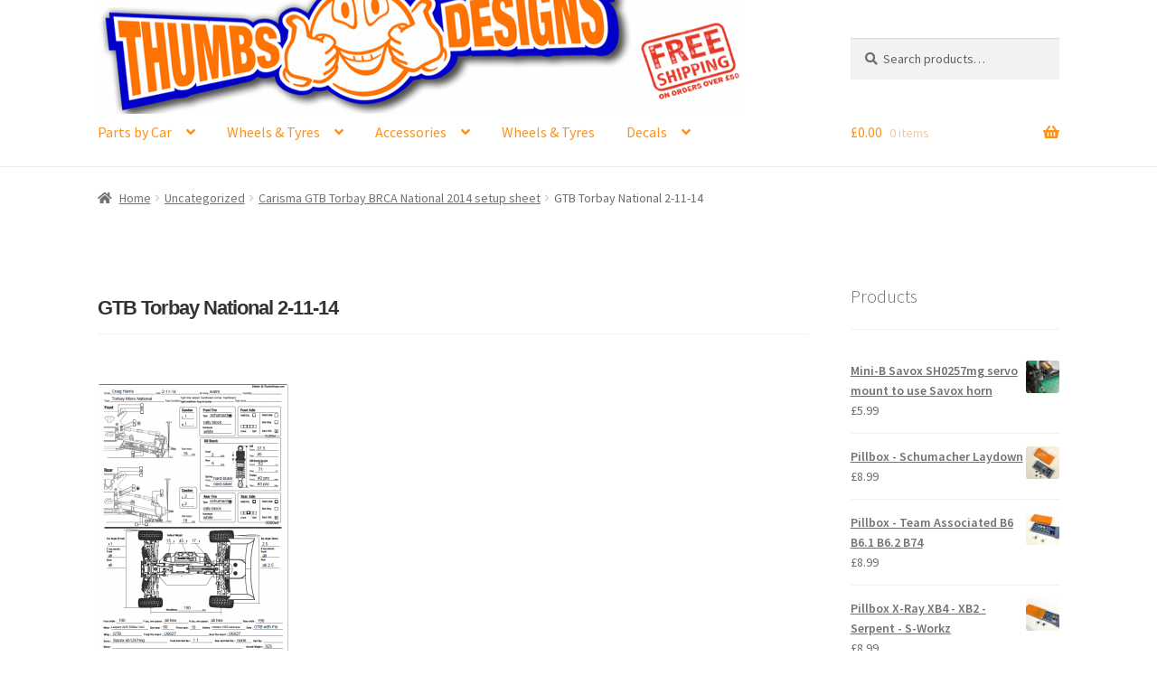

--- FILE ---
content_type: text/html; charset=UTF-8
request_url: https://thumbsdesigns.com/carisma-gtb-torbay-brca-national-2014-setup-sheet/gtb-torbay-national-2-11-14-2/
body_size: 17488
content:
<!doctype html>
<html dir="ltr" lang="en-US" prefix="og: https://ogp.me/ns#">
<head>
<meta charset="UTF-8">
<meta name="viewport" content="width=device-width, initial-scale=1">
<link rel="profile" href="http://gmpg.org/xfn/11">
<link rel="pingback" href="https://thumbsdesigns.com/xmlrpc.php">

<title>GTB Torbay National 2-11-14 |</title>
	<style>img:is([sizes="auto" i], [sizes^="auto," i]) { contain-intrinsic-size: 3000px 1500px }</style>
	
		<!-- All in One SEO 4.9.3 - aioseo.com -->
	<meta name="robots" content="max-image-preview:large" />
	<meta name="author" content="Craig Harris"/>
	<link rel="canonical" href="https://thumbsdesigns.com/carisma-gtb-torbay-brca-national-2014-setup-sheet/gtb-torbay-national-2-11-14-2/" />
	<meta name="generator" content="All in One SEO (AIOSEO) 4.9.3" />
		<meta property="og:locale" content="en_US" />
		<meta property="og:site_name" content="|" />
		<meta property="og:type" content="article" />
		<meta property="og:title" content="GTB Torbay National 2-11-14 |" />
		<meta property="og:url" content="https://thumbsdesigns.com/carisma-gtb-torbay-brca-national-2014-setup-sheet/gtb-torbay-national-2-11-14-2/" />
		<meta property="article:published_time" content="2014-12-11T18:36:16+00:00" />
		<meta property="article:modified_time" content="2014-12-11T18:36:16+00:00" />
		<meta name="twitter:card" content="summary" />
		<meta name="twitter:title" content="GTB Torbay National 2-11-14 |" />
		<script type="application/ld+json" class="aioseo-schema">
			{"@context":"https:\/\/schema.org","@graph":[{"@type":"BreadcrumbList","@id":"https:\/\/thumbsdesigns.com\/carisma-gtb-torbay-brca-national-2014-setup-sheet\/gtb-torbay-national-2-11-14-2\/#breadcrumblist","itemListElement":[{"@type":"ListItem","@id":"https:\/\/thumbsdesigns.com#listItem","position":1,"name":"Home","item":"https:\/\/thumbsdesigns.com","nextItem":{"@type":"ListItem","@id":"https:\/\/thumbsdesigns.com\/carisma-gtb-torbay-brca-national-2014-setup-sheet\/gtb-torbay-national-2-11-14-2\/#listItem","name":"GTB Torbay National 2-11-14"}},{"@type":"ListItem","@id":"https:\/\/thumbsdesigns.com\/carisma-gtb-torbay-brca-national-2014-setup-sheet\/gtb-torbay-national-2-11-14-2\/#listItem","position":2,"name":"GTB Torbay National 2-11-14","previousItem":{"@type":"ListItem","@id":"https:\/\/thumbsdesigns.com#listItem","name":"Home"}}]},{"@type":"ItemPage","@id":"https:\/\/thumbsdesigns.com\/carisma-gtb-torbay-brca-national-2014-setup-sheet\/gtb-torbay-national-2-11-14-2\/#itempage","url":"https:\/\/thumbsdesigns.com\/carisma-gtb-torbay-brca-national-2014-setup-sheet\/gtb-torbay-national-2-11-14-2\/","name":"GTB Torbay National 2-11-14 |","inLanguage":"en-US","isPartOf":{"@id":"https:\/\/thumbsdesigns.com\/#website"},"breadcrumb":{"@id":"https:\/\/thumbsdesigns.com\/carisma-gtb-torbay-brca-national-2014-setup-sheet\/gtb-torbay-national-2-11-14-2\/#breadcrumblist"},"author":{"@id":"https:\/\/thumbsdesigns.com\/author\/harrisc\/#author"},"creator":{"@id":"https:\/\/thumbsdesigns.com\/author\/harrisc\/#author"},"datePublished":"2014-12-11T18:36:16+00:00","dateModified":"2014-12-11T18:36:16+00:00"},{"@type":"Organization","@id":"https:\/\/thumbsdesigns.com\/#organization","url":"https:\/\/thumbsdesigns.com\/"},{"@type":"Person","@id":"https:\/\/thumbsdesigns.com\/author\/harrisc\/#author","url":"https:\/\/thumbsdesigns.com\/author\/harrisc\/","name":"Craig Harris"},{"@type":"WebSite","@id":"https:\/\/thumbsdesigns.com\/#website","url":"https:\/\/thumbsdesigns.com\/","inLanguage":"en-US","publisher":{"@id":"https:\/\/thumbsdesigns.com\/#organization"}}]}
		</script>
		<!-- All in One SEO -->

<link rel='dns-prefetch' href='//fonts.googleapis.com' />
<link rel="alternate" type="application/rss+xml" title=" &raquo; Feed" href="https://thumbsdesigns.com/feed/" />
<link rel="alternate" type="application/rss+xml" title=" &raquo; Comments Feed" href="https://thumbsdesigns.com/comments/feed/" />
<link rel="alternate" type="application/rss+xml" title=" &raquo; GTB Torbay National 2-11-14 Comments Feed" href="https://thumbsdesigns.com/carisma-gtb-torbay-brca-national-2014-setup-sheet/gtb-torbay-national-2-11-14-2/feed/" />
<script>
window._wpemojiSettings = {"baseUrl":"https:\/\/s.w.org\/images\/core\/emoji\/16.0.1\/72x72\/","ext":".png","svgUrl":"https:\/\/s.w.org\/images\/core\/emoji\/16.0.1\/svg\/","svgExt":".svg","source":{"concatemoji":"https:\/\/thumbsdesigns.com\/wp-includes\/js\/wp-emoji-release.min.js?ver=6.8.3"}};
/*! This file is auto-generated */
!function(s,n){var o,i,e;function c(e){try{var t={supportTests:e,timestamp:(new Date).valueOf()};sessionStorage.setItem(o,JSON.stringify(t))}catch(e){}}function p(e,t,n){e.clearRect(0,0,e.canvas.width,e.canvas.height),e.fillText(t,0,0);var t=new Uint32Array(e.getImageData(0,0,e.canvas.width,e.canvas.height).data),a=(e.clearRect(0,0,e.canvas.width,e.canvas.height),e.fillText(n,0,0),new Uint32Array(e.getImageData(0,0,e.canvas.width,e.canvas.height).data));return t.every(function(e,t){return e===a[t]})}function u(e,t){e.clearRect(0,0,e.canvas.width,e.canvas.height),e.fillText(t,0,0);for(var n=e.getImageData(16,16,1,1),a=0;a<n.data.length;a++)if(0!==n.data[a])return!1;return!0}function f(e,t,n,a){switch(t){case"flag":return n(e,"\ud83c\udff3\ufe0f\u200d\u26a7\ufe0f","\ud83c\udff3\ufe0f\u200b\u26a7\ufe0f")?!1:!n(e,"\ud83c\udde8\ud83c\uddf6","\ud83c\udde8\u200b\ud83c\uddf6")&&!n(e,"\ud83c\udff4\udb40\udc67\udb40\udc62\udb40\udc65\udb40\udc6e\udb40\udc67\udb40\udc7f","\ud83c\udff4\u200b\udb40\udc67\u200b\udb40\udc62\u200b\udb40\udc65\u200b\udb40\udc6e\u200b\udb40\udc67\u200b\udb40\udc7f");case"emoji":return!a(e,"\ud83e\udedf")}return!1}function g(e,t,n,a){var r="undefined"!=typeof WorkerGlobalScope&&self instanceof WorkerGlobalScope?new OffscreenCanvas(300,150):s.createElement("canvas"),o=r.getContext("2d",{willReadFrequently:!0}),i=(o.textBaseline="top",o.font="600 32px Arial",{});return e.forEach(function(e){i[e]=t(o,e,n,a)}),i}function t(e){var t=s.createElement("script");t.src=e,t.defer=!0,s.head.appendChild(t)}"undefined"!=typeof Promise&&(o="wpEmojiSettingsSupports",i=["flag","emoji"],n.supports={everything:!0,everythingExceptFlag:!0},e=new Promise(function(e){s.addEventListener("DOMContentLoaded",e,{once:!0})}),new Promise(function(t){var n=function(){try{var e=JSON.parse(sessionStorage.getItem(o));if("object"==typeof e&&"number"==typeof e.timestamp&&(new Date).valueOf()<e.timestamp+604800&&"object"==typeof e.supportTests)return e.supportTests}catch(e){}return null}();if(!n){if("undefined"!=typeof Worker&&"undefined"!=typeof OffscreenCanvas&&"undefined"!=typeof URL&&URL.createObjectURL&&"undefined"!=typeof Blob)try{var e="postMessage("+g.toString()+"("+[JSON.stringify(i),f.toString(),p.toString(),u.toString()].join(",")+"));",a=new Blob([e],{type:"text/javascript"}),r=new Worker(URL.createObjectURL(a),{name:"wpTestEmojiSupports"});return void(r.onmessage=function(e){c(n=e.data),r.terminate(),t(n)})}catch(e){}c(n=g(i,f,p,u))}t(n)}).then(function(e){for(var t in e)n.supports[t]=e[t],n.supports.everything=n.supports.everything&&n.supports[t],"flag"!==t&&(n.supports.everythingExceptFlag=n.supports.everythingExceptFlag&&n.supports[t]);n.supports.everythingExceptFlag=n.supports.everythingExceptFlag&&!n.supports.flag,n.DOMReady=!1,n.readyCallback=function(){n.DOMReady=!0}}).then(function(){return e}).then(function(){var e;n.supports.everything||(n.readyCallback(),(e=n.source||{}).concatemoji?t(e.concatemoji):e.wpemoji&&e.twemoji&&(t(e.twemoji),t(e.wpemoji)))}))}((window,document),window._wpemojiSettings);
</script>
<style id='wp-emoji-styles-inline-css'>

	img.wp-smiley, img.emoji {
		display: inline !important;
		border: none !important;
		box-shadow: none !important;
		height: 1em !important;
		width: 1em !important;
		margin: 0 0.07em !important;
		vertical-align: -0.1em !important;
		background: none !important;
		padding: 0 !important;
	}
</style>
<link rel='stylesheet' id='wp-block-library-css' href='https://thumbsdesigns.com/wp-includes/css/dist/block-library/style.min.css?ver=6.8.3' media='all' />
<style id='wp-block-library-theme-inline-css'>
.wp-block-audio :where(figcaption){color:#555;font-size:13px;text-align:center}.is-dark-theme .wp-block-audio :where(figcaption){color:#ffffffa6}.wp-block-audio{margin:0 0 1em}.wp-block-code{border:1px solid #ccc;border-radius:4px;font-family:Menlo,Consolas,monaco,monospace;padding:.8em 1em}.wp-block-embed :where(figcaption){color:#555;font-size:13px;text-align:center}.is-dark-theme .wp-block-embed :where(figcaption){color:#ffffffa6}.wp-block-embed{margin:0 0 1em}.blocks-gallery-caption{color:#555;font-size:13px;text-align:center}.is-dark-theme .blocks-gallery-caption{color:#ffffffa6}:root :where(.wp-block-image figcaption){color:#555;font-size:13px;text-align:center}.is-dark-theme :root :where(.wp-block-image figcaption){color:#ffffffa6}.wp-block-image{margin:0 0 1em}.wp-block-pullquote{border-bottom:4px solid;border-top:4px solid;color:currentColor;margin-bottom:1.75em}.wp-block-pullquote cite,.wp-block-pullquote footer,.wp-block-pullquote__citation{color:currentColor;font-size:.8125em;font-style:normal;text-transform:uppercase}.wp-block-quote{border-left:.25em solid;margin:0 0 1.75em;padding-left:1em}.wp-block-quote cite,.wp-block-quote footer{color:currentColor;font-size:.8125em;font-style:normal;position:relative}.wp-block-quote:where(.has-text-align-right){border-left:none;border-right:.25em solid;padding-left:0;padding-right:1em}.wp-block-quote:where(.has-text-align-center){border:none;padding-left:0}.wp-block-quote.is-large,.wp-block-quote.is-style-large,.wp-block-quote:where(.is-style-plain){border:none}.wp-block-search .wp-block-search__label{font-weight:700}.wp-block-search__button{border:1px solid #ccc;padding:.375em .625em}:where(.wp-block-group.has-background){padding:1.25em 2.375em}.wp-block-separator.has-css-opacity{opacity:.4}.wp-block-separator{border:none;border-bottom:2px solid;margin-left:auto;margin-right:auto}.wp-block-separator.has-alpha-channel-opacity{opacity:1}.wp-block-separator:not(.is-style-wide):not(.is-style-dots){width:100px}.wp-block-separator.has-background:not(.is-style-dots){border-bottom:none;height:1px}.wp-block-separator.has-background:not(.is-style-wide):not(.is-style-dots){height:2px}.wp-block-table{margin:0 0 1em}.wp-block-table td,.wp-block-table th{word-break:normal}.wp-block-table :where(figcaption){color:#555;font-size:13px;text-align:center}.is-dark-theme .wp-block-table :where(figcaption){color:#ffffffa6}.wp-block-video :where(figcaption){color:#555;font-size:13px;text-align:center}.is-dark-theme .wp-block-video :where(figcaption){color:#ffffffa6}.wp-block-video{margin:0 0 1em}:root :where(.wp-block-template-part.has-background){margin-bottom:0;margin-top:0;padding:1.25em 2.375em}
</style>
<style id='classic-theme-styles-inline-css'>
/*! This file is auto-generated */
.wp-block-button__link{color:#fff;background-color:#32373c;border-radius:9999px;box-shadow:none;text-decoration:none;padding:calc(.667em + 2px) calc(1.333em + 2px);font-size:1.125em}.wp-block-file__button{background:#32373c;color:#fff;text-decoration:none}
</style>
<link rel='stylesheet' id='aioseo/css/src/vue/standalone/blocks/table-of-contents/global.scss-css' href='https://thumbsdesigns.com/wp-content/plugins/all-in-one-seo-pack/dist/Lite/assets/css/table-of-contents/global.e90f6d47.css?ver=4.9.3' media='all' />
<link rel='stylesheet' id='yith-wcan-shortcodes-css' href='https://thumbsdesigns.com/wp-content/plugins/yith-woocommerce-ajax-navigation/assets/css/shortcodes.css?ver=5.16.0' media='all' />
<style id='yith-wcan-shortcodes-inline-css'>
:root{
	--yith-wcan-filters_colors_titles: #434343;
	--yith-wcan-filters_colors_background: #FFFFFF;
	--yith-wcan-filters_colors_accent: #A7144C;
	--yith-wcan-filters_colors_accent_r: 167;
	--yith-wcan-filters_colors_accent_g: 20;
	--yith-wcan-filters_colors_accent_b: 76;
	--yith-wcan-color_swatches_border_radius: 100%;
	--yith-wcan-color_swatches_size: 30px;
	--yith-wcan-labels_style_background: #FFFFFF;
	--yith-wcan-labels_style_background_hover: #A7144C;
	--yith-wcan-labels_style_background_active: #A7144C;
	--yith-wcan-labels_style_text: #434343;
	--yith-wcan-labels_style_text_hover: #FFFFFF;
	--yith-wcan-labels_style_text_active: #FFFFFF;
	--yith-wcan-anchors_style_text: #434343;
	--yith-wcan-anchors_style_text_hover: #A7144C;
	--yith-wcan-anchors_style_text_active: #A7144C;
}
</style>
<link rel='stylesheet' id='storefront-gutenberg-blocks-css' href='https://thumbsdesigns.com/wp-content/themes/storefront/assets/css/base/gutenberg-blocks.css?ver=4.0.0' media='all' />
<style id='storefront-gutenberg-blocks-inline-css'>

				.wp-block-button__link:not(.has-text-color) {
					color: #333333;
				}

				.wp-block-button__link:not(.has-text-color):hover,
				.wp-block-button__link:not(.has-text-color):focus,
				.wp-block-button__link:not(.has-text-color):active {
					color: #333333;
				}

				.wp-block-button__link:not(.has-background) {
					background-color: #eeeeee;
				}

				.wp-block-button__link:not(.has-background):hover,
				.wp-block-button__link:not(.has-background):focus,
				.wp-block-button__link:not(.has-background):active {
					border-color: #d5d5d5;
					background-color: #d5d5d5;
				}

				.wp-block-quote footer,
				.wp-block-quote cite,
				.wp-block-quote__citation {
					color: #6d6d6d;
				}

				.wp-block-pullquote cite,
				.wp-block-pullquote footer,
				.wp-block-pullquote__citation {
					color: #6d6d6d;
				}

				.wp-block-image figcaption {
					color: #6d6d6d;
				}

				.wp-block-separator.is-style-dots::before {
					color: #333333;
				}

				.wp-block-file a.wp-block-file__button {
					color: #333333;
					background-color: #eeeeee;
					border-color: #eeeeee;
				}

				.wp-block-file a.wp-block-file__button:hover,
				.wp-block-file a.wp-block-file__button:focus,
				.wp-block-file a.wp-block-file__button:active {
					color: #333333;
					background-color: #d5d5d5;
				}

				.wp-block-code,
				.wp-block-preformatted pre {
					color: #6d6d6d;
				}

				.wp-block-table:not( .has-background ):not( .is-style-stripes ) tbody tr:nth-child(2n) td {
					background-color: #fdfdfd;
				}

				.wp-block-cover .wp-block-cover__inner-container h1:not(.has-text-color),
				.wp-block-cover .wp-block-cover__inner-container h2:not(.has-text-color),
				.wp-block-cover .wp-block-cover__inner-container h3:not(.has-text-color),
				.wp-block-cover .wp-block-cover__inner-container h4:not(.has-text-color),
				.wp-block-cover .wp-block-cover__inner-container h5:not(.has-text-color),
				.wp-block-cover .wp-block-cover__inner-container h6:not(.has-text-color) {
					color: #000000;
				}

				.wc-block-components-price-slider__range-input-progress,
				.rtl .wc-block-components-price-slider__range-input-progress {
					--range-color: #7f54b3;
				}

				/* Target only IE11 */
				@media all and (-ms-high-contrast: none), (-ms-high-contrast: active) {
					.wc-block-components-price-slider__range-input-progress {
						background: #7f54b3;
					}
				}

				.wc-block-components-button:not(.is-link) {
					background-color: #333333;
					color: #ffffff;
				}

				.wc-block-components-button:not(.is-link):hover,
				.wc-block-components-button:not(.is-link):focus,
				.wc-block-components-button:not(.is-link):active {
					background-color: #1a1a1a;
					color: #ffffff;
				}

				.wc-block-components-button:not(.is-link):disabled {
					background-color: #333333;
					color: #ffffff;
				}

				.wc-block-cart__submit-container {
					background-color: #ffffff;
				}

				.wc-block-cart__submit-container::before {
					color: rgba(220,220,220,0.5);
				}

				.wc-block-components-order-summary-item__quantity {
					background-color: #ffffff;
					border-color: #6d6d6d;
					box-shadow: 0 0 0 2px #ffffff;
					color: #6d6d6d;
				}
			
</style>
<style id='global-styles-inline-css'>
:root{--wp--preset--aspect-ratio--square: 1;--wp--preset--aspect-ratio--4-3: 4/3;--wp--preset--aspect-ratio--3-4: 3/4;--wp--preset--aspect-ratio--3-2: 3/2;--wp--preset--aspect-ratio--2-3: 2/3;--wp--preset--aspect-ratio--16-9: 16/9;--wp--preset--aspect-ratio--9-16: 9/16;--wp--preset--color--black: #000000;--wp--preset--color--cyan-bluish-gray: #abb8c3;--wp--preset--color--white: #ffffff;--wp--preset--color--pale-pink: #f78da7;--wp--preset--color--vivid-red: #cf2e2e;--wp--preset--color--luminous-vivid-orange: #ff6900;--wp--preset--color--luminous-vivid-amber: #fcb900;--wp--preset--color--light-green-cyan: #7bdcb5;--wp--preset--color--vivid-green-cyan: #00d084;--wp--preset--color--pale-cyan-blue: #8ed1fc;--wp--preset--color--vivid-cyan-blue: #0693e3;--wp--preset--color--vivid-purple: #9b51e0;--wp--preset--gradient--vivid-cyan-blue-to-vivid-purple: linear-gradient(135deg,rgba(6,147,227,1) 0%,rgb(155,81,224) 100%);--wp--preset--gradient--light-green-cyan-to-vivid-green-cyan: linear-gradient(135deg,rgb(122,220,180) 0%,rgb(0,208,130) 100%);--wp--preset--gradient--luminous-vivid-amber-to-luminous-vivid-orange: linear-gradient(135deg,rgba(252,185,0,1) 0%,rgba(255,105,0,1) 100%);--wp--preset--gradient--luminous-vivid-orange-to-vivid-red: linear-gradient(135deg,rgba(255,105,0,1) 0%,rgb(207,46,46) 100%);--wp--preset--gradient--very-light-gray-to-cyan-bluish-gray: linear-gradient(135deg,rgb(238,238,238) 0%,rgb(169,184,195) 100%);--wp--preset--gradient--cool-to-warm-spectrum: linear-gradient(135deg,rgb(74,234,220) 0%,rgb(151,120,209) 20%,rgb(207,42,186) 40%,rgb(238,44,130) 60%,rgb(251,105,98) 80%,rgb(254,248,76) 100%);--wp--preset--gradient--blush-light-purple: linear-gradient(135deg,rgb(255,206,236) 0%,rgb(152,150,240) 100%);--wp--preset--gradient--blush-bordeaux: linear-gradient(135deg,rgb(254,205,165) 0%,rgb(254,45,45) 50%,rgb(107,0,62) 100%);--wp--preset--gradient--luminous-dusk: linear-gradient(135deg,rgb(255,203,112) 0%,rgb(199,81,192) 50%,rgb(65,88,208) 100%);--wp--preset--gradient--pale-ocean: linear-gradient(135deg,rgb(255,245,203) 0%,rgb(182,227,212) 50%,rgb(51,167,181) 100%);--wp--preset--gradient--electric-grass: linear-gradient(135deg,rgb(202,248,128) 0%,rgb(113,206,126) 100%);--wp--preset--gradient--midnight: linear-gradient(135deg,rgb(2,3,129) 0%,rgb(40,116,252) 100%);--wp--preset--font-size--small: 14px;--wp--preset--font-size--medium: 23px;--wp--preset--font-size--large: 26px;--wp--preset--font-size--x-large: 42px;--wp--preset--font-size--normal: 16px;--wp--preset--font-size--huge: 37px;--wp--preset--spacing--20: 0.44rem;--wp--preset--spacing--30: 0.67rem;--wp--preset--spacing--40: 1rem;--wp--preset--spacing--50: 1.5rem;--wp--preset--spacing--60: 2.25rem;--wp--preset--spacing--70: 3.38rem;--wp--preset--spacing--80: 5.06rem;--wp--preset--shadow--natural: 6px 6px 9px rgba(0, 0, 0, 0.2);--wp--preset--shadow--deep: 12px 12px 50px rgba(0, 0, 0, 0.4);--wp--preset--shadow--sharp: 6px 6px 0px rgba(0, 0, 0, 0.2);--wp--preset--shadow--outlined: 6px 6px 0px -3px rgba(255, 255, 255, 1), 6px 6px rgba(0, 0, 0, 1);--wp--preset--shadow--crisp: 6px 6px 0px rgba(0, 0, 0, 1);}:where(.is-layout-flex){gap: 0.5em;}:where(.is-layout-grid){gap: 0.5em;}body .is-layout-flex{display: flex;}.is-layout-flex{flex-wrap: wrap;align-items: center;}.is-layout-flex > :is(*, div){margin: 0;}body .is-layout-grid{display: grid;}.is-layout-grid > :is(*, div){margin: 0;}:where(.wp-block-columns.is-layout-flex){gap: 2em;}:where(.wp-block-columns.is-layout-grid){gap: 2em;}:where(.wp-block-post-template.is-layout-flex){gap: 1.25em;}:where(.wp-block-post-template.is-layout-grid){gap: 1.25em;}.has-black-color{color: var(--wp--preset--color--black) !important;}.has-cyan-bluish-gray-color{color: var(--wp--preset--color--cyan-bluish-gray) !important;}.has-white-color{color: var(--wp--preset--color--white) !important;}.has-pale-pink-color{color: var(--wp--preset--color--pale-pink) !important;}.has-vivid-red-color{color: var(--wp--preset--color--vivid-red) !important;}.has-luminous-vivid-orange-color{color: var(--wp--preset--color--luminous-vivid-orange) !important;}.has-luminous-vivid-amber-color{color: var(--wp--preset--color--luminous-vivid-amber) !important;}.has-light-green-cyan-color{color: var(--wp--preset--color--light-green-cyan) !important;}.has-vivid-green-cyan-color{color: var(--wp--preset--color--vivid-green-cyan) !important;}.has-pale-cyan-blue-color{color: var(--wp--preset--color--pale-cyan-blue) !important;}.has-vivid-cyan-blue-color{color: var(--wp--preset--color--vivid-cyan-blue) !important;}.has-vivid-purple-color{color: var(--wp--preset--color--vivid-purple) !important;}.has-black-background-color{background-color: var(--wp--preset--color--black) !important;}.has-cyan-bluish-gray-background-color{background-color: var(--wp--preset--color--cyan-bluish-gray) !important;}.has-white-background-color{background-color: var(--wp--preset--color--white) !important;}.has-pale-pink-background-color{background-color: var(--wp--preset--color--pale-pink) !important;}.has-vivid-red-background-color{background-color: var(--wp--preset--color--vivid-red) !important;}.has-luminous-vivid-orange-background-color{background-color: var(--wp--preset--color--luminous-vivid-orange) !important;}.has-luminous-vivid-amber-background-color{background-color: var(--wp--preset--color--luminous-vivid-amber) !important;}.has-light-green-cyan-background-color{background-color: var(--wp--preset--color--light-green-cyan) !important;}.has-vivid-green-cyan-background-color{background-color: var(--wp--preset--color--vivid-green-cyan) !important;}.has-pale-cyan-blue-background-color{background-color: var(--wp--preset--color--pale-cyan-blue) !important;}.has-vivid-cyan-blue-background-color{background-color: var(--wp--preset--color--vivid-cyan-blue) !important;}.has-vivid-purple-background-color{background-color: var(--wp--preset--color--vivid-purple) !important;}.has-black-border-color{border-color: var(--wp--preset--color--black) !important;}.has-cyan-bluish-gray-border-color{border-color: var(--wp--preset--color--cyan-bluish-gray) !important;}.has-white-border-color{border-color: var(--wp--preset--color--white) !important;}.has-pale-pink-border-color{border-color: var(--wp--preset--color--pale-pink) !important;}.has-vivid-red-border-color{border-color: var(--wp--preset--color--vivid-red) !important;}.has-luminous-vivid-orange-border-color{border-color: var(--wp--preset--color--luminous-vivid-orange) !important;}.has-luminous-vivid-amber-border-color{border-color: var(--wp--preset--color--luminous-vivid-amber) !important;}.has-light-green-cyan-border-color{border-color: var(--wp--preset--color--light-green-cyan) !important;}.has-vivid-green-cyan-border-color{border-color: var(--wp--preset--color--vivid-green-cyan) !important;}.has-pale-cyan-blue-border-color{border-color: var(--wp--preset--color--pale-cyan-blue) !important;}.has-vivid-cyan-blue-border-color{border-color: var(--wp--preset--color--vivid-cyan-blue) !important;}.has-vivid-purple-border-color{border-color: var(--wp--preset--color--vivid-purple) !important;}.has-vivid-cyan-blue-to-vivid-purple-gradient-background{background: var(--wp--preset--gradient--vivid-cyan-blue-to-vivid-purple) !important;}.has-light-green-cyan-to-vivid-green-cyan-gradient-background{background: var(--wp--preset--gradient--light-green-cyan-to-vivid-green-cyan) !important;}.has-luminous-vivid-amber-to-luminous-vivid-orange-gradient-background{background: var(--wp--preset--gradient--luminous-vivid-amber-to-luminous-vivid-orange) !important;}.has-luminous-vivid-orange-to-vivid-red-gradient-background{background: var(--wp--preset--gradient--luminous-vivid-orange-to-vivid-red) !important;}.has-very-light-gray-to-cyan-bluish-gray-gradient-background{background: var(--wp--preset--gradient--very-light-gray-to-cyan-bluish-gray) !important;}.has-cool-to-warm-spectrum-gradient-background{background: var(--wp--preset--gradient--cool-to-warm-spectrum) !important;}.has-blush-light-purple-gradient-background{background: var(--wp--preset--gradient--blush-light-purple) !important;}.has-blush-bordeaux-gradient-background{background: var(--wp--preset--gradient--blush-bordeaux) !important;}.has-luminous-dusk-gradient-background{background: var(--wp--preset--gradient--luminous-dusk) !important;}.has-pale-ocean-gradient-background{background: var(--wp--preset--gradient--pale-ocean) !important;}.has-electric-grass-gradient-background{background: var(--wp--preset--gradient--electric-grass) !important;}.has-midnight-gradient-background{background: var(--wp--preset--gradient--midnight) !important;}.has-small-font-size{font-size: var(--wp--preset--font-size--small) !important;}.has-medium-font-size{font-size: var(--wp--preset--font-size--medium) !important;}.has-large-font-size{font-size: var(--wp--preset--font-size--large) !important;}.has-x-large-font-size{font-size: var(--wp--preset--font-size--x-large) !important;}
:where(.wp-block-post-template.is-layout-flex){gap: 1.25em;}:where(.wp-block-post-template.is-layout-grid){gap: 1.25em;}
:where(.wp-block-columns.is-layout-flex){gap: 2em;}:where(.wp-block-columns.is-layout-grid){gap: 2em;}
:root :where(.wp-block-pullquote){font-size: 1.5em;line-height: 1.6;}
</style>
<style id='woocommerce-inline-inline-css'>
.woocommerce form .form-row .required { visibility: visible; }
</style>
<link rel='stylesheet' id='storefront-style-css' href='https://thumbsdesigns.com/wp-content/themes/storefront/style.css?ver=4.0.0' media='all' />
<style id='storefront-style-inline-css'>

			.main-navigation ul li a,
			.site-title a,
			ul.menu li a,
			.site-branding h1 a,
			button.menu-toggle,
			button.menu-toggle:hover,
			.handheld-navigation .dropdown-toggle {
				color: #ff9114;
			}

			button.menu-toggle,
			button.menu-toggle:hover {
				border-color: #ff9114;
			}

			.main-navigation ul li a:hover,
			.main-navigation ul li:hover > a,
			.site-title a:hover,
			.site-header ul.menu li.current-menu-item > a {
				color: #ffd255;
			}

			table:not( .has-background ) th {
				background-color: #f8f8f8;
			}

			table:not( .has-background ) tbody td {
				background-color: #fdfdfd;
			}

			table:not( .has-background ) tbody tr:nth-child(2n) td,
			fieldset,
			fieldset legend {
				background-color: #fbfbfb;
			}

			.site-header,
			.secondary-navigation ul ul,
			.main-navigation ul.menu > li.menu-item-has-children:after,
			.secondary-navigation ul.menu ul,
			.storefront-handheld-footer-bar,
			.storefront-handheld-footer-bar ul li > a,
			.storefront-handheld-footer-bar ul li.search .site-search,
			button.menu-toggle,
			button.menu-toggle:hover {
				background-color: #f9f9f9;
			}

			p.site-description,
			.site-header,
			.storefront-handheld-footer-bar {
				color: #404040;
			}

			button.menu-toggle:after,
			button.menu-toggle:before,
			button.menu-toggle span:before {
				background-color: #ff9114;
			}

			h1, h2, h3, h4, h5, h6, .wc-block-grid__product-title {
				color: #333333;
			}

			.widget h1 {
				border-bottom-color: #333333;
			}

			body,
			.secondary-navigation a {
				color: #6d6d6d;
			}

			.widget-area .widget a,
			.hentry .entry-header .posted-on a,
			.hentry .entry-header .post-author a,
			.hentry .entry-header .post-comments a,
			.hentry .entry-header .byline a {
				color: #727272;
			}

			a {
				color: #7f54b3;
			}

			a:focus,
			button:focus,
			.button.alt:focus,
			input:focus,
			textarea:focus,
			input[type="button"]:focus,
			input[type="reset"]:focus,
			input[type="submit"]:focus,
			input[type="email"]:focus,
			input[type="tel"]:focus,
			input[type="url"]:focus,
			input[type="password"]:focus,
			input[type="search"]:focus {
				outline-color: #7f54b3;
			}

			button, input[type="button"], input[type="reset"], input[type="submit"], .button, .widget a.button {
				background-color: #eeeeee;
				border-color: #eeeeee;
				color: #333333;
			}

			button:hover, input[type="button"]:hover, input[type="reset"]:hover, input[type="submit"]:hover, .button:hover, .widget a.button:hover {
				background-color: #d5d5d5;
				border-color: #d5d5d5;
				color: #333333;
			}

			button.alt, input[type="button"].alt, input[type="reset"].alt, input[type="submit"].alt, .button.alt, .widget-area .widget a.button.alt {
				background-color: #333333;
				border-color: #333333;
				color: #ffffff;
			}

			button.alt:hover, input[type="button"].alt:hover, input[type="reset"].alt:hover, input[type="submit"].alt:hover, .button.alt:hover, .widget-area .widget a.button.alt:hover {
				background-color: #1a1a1a;
				border-color: #1a1a1a;
				color: #ffffff;
			}

			.pagination .page-numbers li .page-numbers.current {
				background-color: #e6e6e6;
				color: #636363;
			}

			#comments .comment-list .comment-content .comment-text {
				background-color: #f8f8f8;
			}

			.site-footer {
				background-color: #f0f0f0;
				color: #6d6d6d;
			}

			.site-footer a:not(.button):not(.components-button) {
				color: #333333;
			}

			.site-footer .storefront-handheld-footer-bar a:not(.button):not(.components-button) {
				color: #ff9114;
			}

			.site-footer h1, .site-footer h2, .site-footer h3, .site-footer h4, .site-footer h5, .site-footer h6, .site-footer .widget .widget-title, .site-footer .widget .widgettitle {
				color: #333333;
			}

			.page-template-template-homepage.has-post-thumbnail .type-page.has-post-thumbnail .entry-title {
				color: #000000;
			}

			.page-template-template-homepage.has-post-thumbnail .type-page.has-post-thumbnail .entry-content {
				color: #000000;
			}

			@media screen and ( min-width: 768px ) {
				.secondary-navigation ul.menu a:hover {
					color: #595959;
				}

				.secondary-navigation ul.menu a {
					color: #404040;
				}

				.main-navigation ul.menu ul.sub-menu,
				.main-navigation ul.nav-menu ul.children {
					background-color: #eaeaea;
				}

				.site-header {
					border-bottom-color: #eaeaea;
				}
			}
</style>
<link rel='stylesheet' id='storefront-icons-css' href='https://thumbsdesigns.com/wp-content/themes/storefront/assets/css/base/icons.css?ver=4.0.0' media='all' />
<link rel='stylesheet' id='storefront-fonts-css' href='https://fonts.googleapis.com/css?family=Source+Sans+Pro%3A400%2C300%2C300italic%2C400italic%2C600%2C700%2C900&#038;subset=latin%2Clatin-ext&#038;ver=4.0.0' media='all' />
<link rel='stylesheet' id='jquery-fixedheadertable-style-css' href='https://thumbsdesigns.com/wp-content/plugins/yith-woocommerce-compare/assets/css/jquery.dataTables.css?ver=1.10.18' media='all' />
<link rel='stylesheet' id='yith_woocompare_page-css' href='https://thumbsdesigns.com/wp-content/plugins/yith-woocommerce-compare/assets/css/compare.css?ver=3.7.0' media='all' />
<link rel='stylesheet' id='yith-woocompare-widget-css' href='https://thumbsdesigns.com/wp-content/plugins/yith-woocommerce-compare/assets/css/widget.css?ver=3.7.0' media='all' />
<link rel='stylesheet' id='storefront-woocommerce-style-css' href='https://thumbsdesigns.com/wp-content/themes/storefront/assets/css/woocommerce/woocommerce.css?ver=4.0.0' media='all' />
<style id='storefront-woocommerce-style-inline-css'>
@font-face {
				font-family: star;
				src: url(https://thumbsdesigns.com/wp-content/plugins/woocommerce/assets/fonts/star.eot);
				src:
					url(https://thumbsdesigns.com/wp-content/plugins/woocommerce/assets/fonts/star.eot?#iefix) format("embedded-opentype"),
					url(https://thumbsdesigns.com/wp-content/plugins/woocommerce/assets/fonts/star.woff) format("woff"),
					url(https://thumbsdesigns.com/wp-content/plugins/woocommerce/assets/fonts/star.ttf) format("truetype"),
					url(https://thumbsdesigns.com/wp-content/plugins/woocommerce/assets/fonts/star.svg#star) format("svg");
				font-weight: 400;
				font-style: normal;
			}
			@font-face {
				font-family: WooCommerce;
				src: url(https://thumbsdesigns.com/wp-content/plugins/woocommerce/assets/fonts/WooCommerce.eot);
				src:
					url(https://thumbsdesigns.com/wp-content/plugins/woocommerce/assets/fonts/WooCommerce.eot?#iefix) format("embedded-opentype"),
					url(https://thumbsdesigns.com/wp-content/plugins/woocommerce/assets/fonts/WooCommerce.woff) format("woff"),
					url(https://thumbsdesigns.com/wp-content/plugins/woocommerce/assets/fonts/WooCommerce.ttf) format("truetype"),
					url(https://thumbsdesigns.com/wp-content/plugins/woocommerce/assets/fonts/WooCommerce.svg#WooCommerce) format("svg");
				font-weight: 400;
				font-style: normal;
			}

			a.cart-contents,
			.site-header-cart .widget_shopping_cart a {
				color: #ff9114;
			}

			a.cart-contents:hover,
			.site-header-cart .widget_shopping_cart a:hover,
			.site-header-cart:hover > li > a {
				color: #ffd255;
			}

			table.cart td.product-remove,
			table.cart td.actions {
				border-top-color: #ffffff;
			}

			.storefront-handheld-footer-bar ul li.cart .count {
				background-color: #ff9114;
				color: #f9f9f9;
				border-color: #f9f9f9;
			}

			.woocommerce-tabs ul.tabs li.active a,
			ul.products li.product .price,
			.onsale,
			.wc-block-grid__product-onsale,
			.widget_search form:before,
			.widget_product_search form:before {
				color: #6d6d6d;
			}

			.woocommerce-breadcrumb a,
			a.woocommerce-review-link,
			.product_meta a {
				color: #727272;
			}

			.wc-block-grid__product-onsale,
			.onsale {
				border-color: #6d6d6d;
			}

			.star-rating span:before,
			.quantity .plus, .quantity .minus,
			p.stars a:hover:after,
			p.stars a:after,
			.star-rating span:before,
			#payment .payment_methods li input[type=radio]:first-child:checked+label:before {
				color: #7f54b3;
			}

			.widget_price_filter .ui-slider .ui-slider-range,
			.widget_price_filter .ui-slider .ui-slider-handle {
				background-color: #7f54b3;
			}

			.order_details {
				background-color: #f8f8f8;
			}

			.order_details > li {
				border-bottom: 1px dotted #e3e3e3;
			}

			.order_details:before,
			.order_details:after {
				background: -webkit-linear-gradient(transparent 0,transparent 0),-webkit-linear-gradient(135deg,#f8f8f8 33.33%,transparent 33.33%),-webkit-linear-gradient(45deg,#f8f8f8 33.33%,transparent 33.33%)
			}

			#order_review {
				background-color: #ffffff;
			}

			#payment .payment_methods > li .payment_box,
			#payment .place-order {
				background-color: #fafafa;
			}

			#payment .payment_methods > li:not(.woocommerce-notice) {
				background-color: #f5f5f5;
			}

			#payment .payment_methods > li:not(.woocommerce-notice):hover {
				background-color: #f0f0f0;
			}

			.woocommerce-pagination .page-numbers li .page-numbers.current {
				background-color: #e6e6e6;
				color: #636363;
			}

			.wc-block-grid__product-onsale,
			.onsale,
			.woocommerce-pagination .page-numbers li .page-numbers:not(.current) {
				color: #6d6d6d;
			}

			p.stars a:before,
			p.stars a:hover~a:before,
			p.stars.selected a.active~a:before {
				color: #6d6d6d;
			}

			p.stars.selected a.active:before,
			p.stars:hover a:before,
			p.stars.selected a:not(.active):before,
			p.stars.selected a.active:before {
				color: #7f54b3;
			}

			.single-product div.product .woocommerce-product-gallery .woocommerce-product-gallery__trigger {
				background-color: #eeeeee;
				color: #333333;
			}

			.single-product div.product .woocommerce-product-gallery .woocommerce-product-gallery__trigger:hover {
				background-color: #d5d5d5;
				border-color: #d5d5d5;
				color: #333333;
			}

			.button.added_to_cart:focus,
			.button.wc-forward:focus {
				outline-color: #7f54b3;
			}

			.added_to_cart,
			.site-header-cart .widget_shopping_cart a.button,
			.wc-block-grid__products .wc-block-grid__product .wp-block-button__link {
				background-color: #eeeeee;
				border-color: #eeeeee;
				color: #333333;
			}

			.added_to_cart:hover,
			.site-header-cart .widget_shopping_cart a.button:hover,
			.wc-block-grid__products .wc-block-grid__product .wp-block-button__link:hover {
				background-color: #d5d5d5;
				border-color: #d5d5d5;
				color: #333333;
			}

			.added_to_cart.alt, .added_to_cart, .widget a.button.checkout {
				background-color: #333333;
				border-color: #333333;
				color: #ffffff;
			}

			.added_to_cart.alt:hover, .added_to_cart:hover, .widget a.button.checkout:hover {
				background-color: #1a1a1a;
				border-color: #1a1a1a;
				color: #ffffff;
			}

			.button.loading {
				color: #eeeeee;
			}

			.button.loading:hover {
				background-color: #eeeeee;
			}

			.button.loading:after {
				color: #333333;
			}

			@media screen and ( min-width: 768px ) {
				.site-header-cart .widget_shopping_cart,
				.site-header .product_list_widget li .quantity {
					color: #404040;
				}

				.site-header-cart .widget_shopping_cart .buttons,
				.site-header-cart .widget_shopping_cart .total {
					background-color: #efefef;
				}

				.site-header-cart .widget_shopping_cart {
					background-color: #eaeaea;
				}
			}
				.storefront-product-pagination a {
					color: #6d6d6d;
					background-color: #ffffff;
				}
				.storefront-sticky-add-to-cart {
					color: #6d6d6d;
					background-color: #ffffff;
				}

				.storefront-sticky-add-to-cart a:not(.button) {
					color: #ff9114;
				}
</style>
<link rel='stylesheet' id='storefront-woocommerce-brands-style-css' href='https://thumbsdesigns.com/wp-content/themes/storefront/assets/css/woocommerce/extensions/brands.css?ver=4.0.0' media='all' />
<link rel='stylesheet' id='storefront-woocommerce-bundles-style-css' href='https://thumbsdesigns.com/wp-content/themes/storefront/assets/css/woocommerce/extensions/bundles.css?ver=4.0.0' media='all' />
<link rel='stylesheet' id='wc-bundle-style-css' href='https://thumbsdesigns.com/wp-content/plugins/woocommerce-product-bundles/assets/css/wc-pb-frontend.css?ver=5.4.0' media='all' />
<script src="https://thumbsdesigns.com/wp-includes/js/jquery/jquery.min.js?ver=3.7.1" id="jquery-core-js"></script>
<script src="https://thumbsdesigns.com/wp-includes/js/jquery/jquery-migrate.min.js?ver=3.4.1" id="jquery-migrate-js"></script>
<script src="https://thumbsdesigns.com/wp-content/plugins/woocommerce/assets/js/jquery-blockui/jquery.blockUI.min.js?ver=2.7.0-wc.10.4.3" id="wc-jquery-blockui-js" defer data-wp-strategy="defer"></script>
<script id="wc-add-to-cart-js-extra">
var wc_add_to_cart_params = {"ajax_url":"\/wp-admin\/admin-ajax.php","wc_ajax_url":"\/?wc-ajax=%%endpoint%%","i18n_view_cart":"View cart","cart_url":"https:\/\/thumbsdesigns.com\/cart\/","is_cart":"","cart_redirect_after_add":"no"};
</script>
<script src="https://thumbsdesigns.com/wp-content/plugins/woocommerce/assets/js/frontend/add-to-cart.min.js?ver=10.4.3" id="wc-add-to-cart-js" defer data-wp-strategy="defer"></script>
<script src="https://thumbsdesigns.com/wp-content/plugins/woocommerce/assets/js/js-cookie/js.cookie.min.js?ver=2.1.4-wc.10.4.3" id="wc-js-cookie-js" defer data-wp-strategy="defer"></script>
<script id="woocommerce-js-extra">
var woocommerce_params = {"ajax_url":"\/wp-admin\/admin-ajax.php","wc_ajax_url":"\/?wc-ajax=%%endpoint%%","i18n_password_show":"Show password","i18n_password_hide":"Hide password"};
</script>
<script src="https://thumbsdesigns.com/wp-content/plugins/woocommerce/assets/js/frontend/woocommerce.min.js?ver=10.4.3" id="woocommerce-js" defer data-wp-strategy="defer"></script>
<link rel="https://api.w.org/" href="https://thumbsdesigns.com/wp-json/" /><link rel="alternate" title="JSON" type="application/json" href="https://thumbsdesigns.com/wp-json/wp/v2/media/896" /><link rel="EditURI" type="application/rsd+xml" title="RSD" href="https://thumbsdesigns.com/xmlrpc.php?rsd" />
<meta name="generator" content="WordPress 6.8.3" />
<meta name="generator" content="WooCommerce 10.4.3" />
<link rel='shortlink' href='https://thumbsdesigns.com/?p=896' />
<link rel="alternate" title="oEmbed (JSON)" type="application/json+oembed" href="https://thumbsdesigns.com/wp-json/oembed/1.0/embed?url=https%3A%2F%2Fthumbsdesigns.com%2Fcarisma-gtb-torbay-brca-national-2014-setup-sheet%2Fgtb-torbay-national-2-11-14-2%2F" />
<link rel="alternate" title="oEmbed (XML)" type="text/xml+oembed" href="https://thumbsdesigns.com/wp-json/oembed/1.0/embed?url=https%3A%2F%2Fthumbsdesigns.com%2Fcarisma-gtb-torbay-brca-national-2014-setup-sheet%2Fgtb-torbay-national-2-11-14-2%2F&#038;format=xml" />
	<noscript><style>.woocommerce-product-gallery{ opacity: 1 !important; }</style></noscript>
				<script  type="text/javascript">
				!function(f,b,e,v,n,t,s){if(f.fbq)return;n=f.fbq=function(){n.callMethod?
					n.callMethod.apply(n,arguments):n.queue.push(arguments)};if(!f._fbq)f._fbq=n;
					n.push=n;n.loaded=!0;n.version='2.0';n.queue=[];t=b.createElement(e);t.async=!0;
					t.src=v;s=b.getElementsByTagName(e)[0];s.parentNode.insertBefore(t,s)}(window,
					document,'script','https://connect.facebook.net/en_US/fbevents.js');
			</script>
			<!-- WooCommerce Facebook Integration Begin -->
			<script  type="text/javascript">

				fbq('init', '358283282132756', {}, {
    "agent": "woocommerce-10.4.3-3.4.8"
});

				fbq( 'track', 'PageView', {
    "source": "woocommerce",
    "version": "10.4.3",
    "pluginVersion": "3.4.8"
} );

				document.addEventListener( 'DOMContentLoaded', function() {
					// Insert placeholder for events injected when a product is added to the cart through AJAX.
					document.body.insertAdjacentHTML( 'beforeend', '<div class=\"wc-facebook-pixel-event-placeholder\"></div>' );
				}, false );

			</script>
			<!-- WooCommerce Facebook Integration End -->
			<link rel="icon" href="https://thumbsdesigns.com/wp-content/uploads/2020/04/cropped-Top-Bar-Logo-with-free-post-15-32x32.png" sizes="32x32" />
<link rel="icon" href="https://thumbsdesigns.com/wp-content/uploads/2020/04/cropped-Top-Bar-Logo-with-free-post-15-192x192.png" sizes="192x192" />
<link rel="apple-touch-icon" href="https://thumbsdesigns.com/wp-content/uploads/2020/04/cropped-Top-Bar-Logo-with-free-post-15-180x180.png" />
<meta name="msapplication-TileImage" content="https://thumbsdesigns.com/wp-content/uploads/2020/04/cropped-Top-Bar-Logo-with-free-post-15-270x270.png" />
		<style id="wp-custom-css">
			.site-info {
	display: none;}



/* ===== TYPOGRAPHY ===== */
body, p, li, address, dd, blockquote {  }
h1, h2, h3, h4, h5, h6, p, dl { margin:0.8em 0 0.8em; }
a, a:hover { text-decoration:none; outline: none !important; }
h1, h2, h3, h4, h5, h6 { font-weight: 800;font-family: 'Play', 'Verdana', 'Arial', sans-serif; }
h1, h1 a { font-size:22px; line-height: 22px; }
h2, h2 a { font-size:20px; line-height: 20px; }
h3, h3 a { font-size:17px; line-height: 17px; }
h4, h4 a { font-size:16px; line-height: 16px; }
h5, h5 a { font-size:15px; line-height: 15px; }
h6, h6 a { font-size:14px; line-height: 14px; }
.content ul { margin-left:20px; list-style:square }
.content ol { margin-left:40px; }
i, em { font-style:italic; }
strong { font-weight:bold; }
.content blockquote {} /*background:url('./core/assets/images/cite.png') no-repeat 45px 25px; padding:35px; }
.content blockquote p { padding-left: 45px; }
.border-line { height:1px; background:#CFCFCF; width:100%; clear:both; margin:1.2em 0; }
dt { font-weight:bold; }
mark { background: transparent !important; }
*/
a { color: #9A6614; }
a:hover { color: #815207; }
.sidebar a { color: #575858; }
.sidebar a:hover { color: #9A6614; }
a:hover .title-highlight { color: #6C6D03; }

.line { border-top:1px solid #CFCFCF }
.space { height:30px }
body .last, body .widget-last { margin-right:0; padding-right:0 !important; border-right:0; }
body .last-row { margin-bottom:0; }
.for-mobile { display:none !important; }
.not-logged-in .not__logged_in { display:none !important; }
/*
p, li, address, dd, blockquote, td, th, a,
body, h1, h2, h3, h4, h5, h6, p, dl, ul, ol,
.paragraph-links a, #respond input, #respond textarea, #respond p label, #search_mini {
    color: #666767;
    font-family: 'Play', 'Verdana', 'Arial', sans-serif;
    font-size: 12px;
    font-weight: normal;
    line-height: 20px;
}

code, pre { background-color: #E8EBEC; border: 1px dotted #CFCFCF; color: #333333; font: 13px/18px Consolas,"Courier New",Courier,monospace; padding: 0 5px; }
pre { margin-bottom: 10px; margin-top: 10px; }

.margin-top { margin-top: 10px; }
.margin-bottom { margin-bottom: 20px; }


}		</style>
		</head>

<body class="attachment wp-singular attachment-template-default single single-attachment postid-896 attachmentid-896 attachment-png wp-embed-responsive wp-theme-storefront theme-storefront woocommerce-no-js yith-wcan-free group-blog storefront-align-wide right-sidebar woocommerce-active">



<div id="page" class="hfeed site">
	
	<header id="masthead" class="site-header" role="banner" style="background-image: url(https://thumbsdesigns.com/wp-content/uploads/2022/03/tdban-1.png); ">

		<div class="col-full">		<a class="skip-link screen-reader-text" href="#site-navigation">Skip to navigation</a>
		<a class="skip-link screen-reader-text" href="#content">Skip to content</a>
				<div class="site-branding">
			<div class="beta site-title"><a href="https://thumbsdesigns.com/" rel="home"></a></div>		</div>
					<div class="site-search">
				<div class="widget woocommerce widget_product_search"><form role="search" method="get" class="woocommerce-product-search" action="https://thumbsdesigns.com/">
	<label class="screen-reader-text" for="woocommerce-product-search-field-0">Search for:</label>
	<input type="search" id="woocommerce-product-search-field-0" class="search-field" placeholder="Search products&hellip;" value="" name="s" />
	<button type="submit" value="Search" class="">Search</button>
	<input type="hidden" name="post_type" value="product" />
</form>
</div>			</div>
			</div><div class="storefront-primary-navigation"><div class="col-full">		<nav id="site-navigation" class="main-navigation" role="navigation" aria-label="Primary Navigation">
		<button class="menu-toggle" aria-controls="site-navigation" aria-expanded="false"><span>Menu</span></button>
			<div class="primary-navigation"><ul id="menu-menu-1" class="menu"><li id="menu-item-30" class="menu-item menu-item-type-taxonomy menu-item-object-product_cat menu-item-has-children menu-item-30"><a href="https://thumbsdesigns.com/product-category/parts/">Parts by Car</a>
<ul class="sub-menu">
	<li id="menu-item-2557" class="menu-item menu-item-type-taxonomy menu-item-object-product_cat menu-item-2557"><a href="https://thumbsdesigns.com/product-category/parts/associated-b6-1/">Associated B6.1</a></li>
	<li id="menu-item-40" class="menu-item menu-item-type-taxonomy menu-item-object-product_cat menu-item-40"><a href="https://thumbsdesigns.com/product-category/parts/carisma-gtb/">Carisma GTB</a></li>
	<li id="menu-item-358" class="menu-item menu-item-type-taxonomy menu-item-object-product_cat menu-item-358"><a href="https://thumbsdesigns.com/product-category/parts/carisma-gt14/">Carisma GT14</a></li>
	<li id="menu-item-1511" class="menu-item menu-item-type-taxonomy menu-item-object-product_cat menu-item-1511"><a href="https://thumbsdesigns.com/product-category/parts/carisma-4xs/">Carisma 4XS</a></li>
	<li id="menu-item-449" class="menu-item menu-item-type-taxonomy menu-item-object-product_cat menu-item-449"><a href="https://thumbsdesigns.com/product-category/parts/lc-emb1/">LC EMB1</a></li>
	<li id="menu-item-2558" class="menu-item menu-item-type-taxonomy menu-item-object-product_cat menu-item-2558"><a href="https://thumbsdesigns.com/product-category/parts/lc12b1/">LC12B1</a></li>
	<li id="menu-item-450" class="menu-item menu-item-type-taxonomy menu-item-object-product_cat menu-item-450"><a href="https://thumbsdesigns.com/product-category/parts/losi-mini-8ight/">Losi Mini 8ight</a></li>
	<li id="menu-item-6562" class="menu-item menu-item-type-taxonomy menu-item-object-product_cat menu-item-6562"><a href="https://thumbsdesigns.com/product-category/parts/losi-mini-b/">Losi Mini-B</a></li>
	<li id="menu-item-1507" class="menu-item menu-item-type-taxonomy menu-item-object-product_cat menu-item-1507"><a href="https://thumbsdesigns.com/product-category/parts/losi-5ive-t/">Losi 5ive-T</a></li>
	<li id="menu-item-448" class="menu-item menu-item-type-taxonomy menu-item-object-product_cat menu-item-448"><a href="https://thumbsdesigns.com/product-category/parts/tamiya-503/">Tamiya 503</a></li>
	<li id="menu-item-285" class="menu-item menu-item-type-taxonomy menu-item-object-product_cat menu-item-285"><a href="https://thumbsdesigns.com/product-category/parts/supastox/">Schumacher SupaStox</a></li>
	<li id="menu-item-2198" class="menu-item menu-item-type-taxonomy menu-item-object-product_cat menu-item-2198"><a href="https://thumbsdesigns.com/product-category/parts/parts-parts/">XRay XB2</a></li>
	<li id="menu-item-2061" class="menu-item menu-item-type-taxonomy menu-item-object-product_cat menu-item-2061"><a href="https://thumbsdesigns.com/product-category/parts/xray-xb4/">XRay XB4</a></li>
</ul>
</li>
<li id="menu-item-502" class="menu-item menu-item-type-taxonomy menu-item-object-product_cat menu-item-has-children menu-item-502"><a href="https://thumbsdesigns.com/product-category/wheels-tyres/">Wheels &amp; Tyres</a>
<ul class="sub-menu">
	<li id="menu-item-504" class="menu-item menu-item-type-taxonomy menu-item-object-product_cat menu-item-504"><a href="https://thumbsdesigns.com/product-category/wheels-tyres/micro-tyres/">Micro Tyres</a></li>
	<li id="menu-item-517" class="menu-item menu-item-type-taxonomy menu-item-object-product_cat menu-item-517"><a href="https://thumbsdesigns.com/product-category/wheels-tyres/inserts/">Inserts</a></li>
	<li id="menu-item-505" class="menu-item menu-item-type-taxonomy menu-item-object-product_cat menu-item-505"><a href="https://thumbsdesigns.com/product-category/wheels-tyres/micro-wheels/">Micro Wheels</a></li>
</ul>
</li>
<li id="menu-item-459" class="menu-item menu-item-type-custom menu-item-object-custom menu-item-has-children menu-item-459"><a href="#">Accessories</a>
<ul class="sub-menu">
	<li id="menu-item-1663" class="menu-item menu-item-type-taxonomy menu-item-object-product_cat menu-item-1663"><a href="https://thumbsdesigns.com/product-category/bodys-wings/">Bodies &#038; Wings</a></li>
	<li id="menu-item-1666" class="menu-item menu-item-type-taxonomy menu-item-object-product_cat menu-item-1666"><a href="https://thumbsdesigns.com/product-category/red-7-bodyshells/wings/">Wings</a></li>
	<li id="menu-item-1665" class="menu-item menu-item-type-taxonomy menu-item-object-product_cat menu-item-1665"><a href="https://thumbsdesigns.com/product-category/bodies/">Bodies</a></li>
	<li id="menu-item-400" class="menu-item menu-item-type-taxonomy menu-item-object-product_cat menu-item-400"><a href="https://thumbsdesigns.com/product-category/carbon-parts/">Carbon Parts</a></li>
	<li id="menu-item-460" class="menu-item menu-item-type-taxonomy menu-item-object-product_cat menu-item-460"><a href="https://thumbsdesigns.com/product-category/accessories/pinions/">Pinions</a></li>
	<li id="menu-item-463" class="menu-item menu-item-type-taxonomy menu-item-object-product_cat menu-item-463"><a href="https://thumbsdesigns.com/product-category/accessories/spur-gears/">Spur Gears</a></li>
	<li id="menu-item-338" class="menu-item menu-item-type-taxonomy menu-item-object-product_cat menu-item-338"><a href="https://thumbsdesigns.com/product-category/accessories/weight-kit/">Weight Kits</a></li>
</ul>
</li>
<li id="menu-item-1673" class="menu-item menu-item-type-taxonomy menu-item-object-product_cat menu-item-1673"><a href="https://thumbsdesigns.com/product-category/bundles/wheels-tyres-bundles/">Wheels &amp; Tyres</a></li>
<li id="menu-item-432" class="menu-item menu-item-type-custom menu-item-object-custom menu-item-has-children menu-item-432"><a href="#">Decals</a>
<ul class="sub-menu">
	<li id="menu-item-612" class="menu-item menu-item-type-taxonomy menu-item-object-product_cat menu-item-612"><a href="https://thumbsdesigns.com/product-category/decals/clubsevents/">Clubs/Events</a></li>
	<li id="menu-item-613" class="menu-item menu-item-type-taxonomy menu-item-object-product_cat menu-item-613"><a href="https://thumbsdesigns.com/product-category/decals/manufacturer/">Manufacturer</a></li>
</ul>
</li>
</ul></div><div class="menu"><ul>
<li ><a href="https://thumbsdesigns.com/">Home</a></li><li class="page_item page-item-6592"><a href="https://thumbsdesigns.com/6592-2/">#6592 (no title)</a></li>
<li class="page_item page-item-12"><a href="https://thumbsdesigns.com/cart/">Cart</a></li>
<li class="page_item page-item-13"><a href="https://thumbsdesigns.com/checkout/">Checkout</a></li>
<li class="page_item page-item-6703"><a href="https://thumbsdesigns.com/yith-compare/">Compare</a></li>
<li class="page_item page-item-105"><a href="https://thumbsdesigns.com/contact-us/">Contact Us</a></li>
<li class="page_item page-item-1386"><a href="https://thumbsdesigns.com/frontpage-dec2015/">Frontpage Dec2015</a></li>
<li class="page_item page-item-103"><a href="https://thumbsdesigns.com/international-orders/">International Orders</a></li>
<li class="page_item page-item-1449"><a href="https://thumbsdesigns.com/losi-5ive-t-spares/">Losi 5ive-T Spares</a></li>
<li class="page_item page-item-14"><a href="https://thumbsdesigns.com/my-account/">My Account</a></li>
<li class="page_item page-item-967"><a href="https://thumbsdesigns.com/new-home-page/">New Home Page</a></li>
<li class="page_item page-item-6583"><a href="https://thumbsdesigns.com/newhome2022/">NewHome2022</a></li>
<li class="page_item page-item-7"><a href="https://thumbsdesigns.com/news/">News</a></li>
<li class="page_item page-item-69"><a href="https://thumbsdesigns.com/postage-information/">Postage Information</a></li>
<li class="page_item page-item-11"><a href="https://thumbsdesigns.com/shop/">Shop</a></li>
<li class="page_item page-item-277"><a href="https://thumbsdesigns.com/terms-conditions/">Terms &#038; Conditions</a></li>
<li class="page_item page-item-584"><a href="https://thumbsdesigns.com/trade-account/">Trade Account</a></li>
<li class="page_item page-item-397"><a href="https://thumbsdesigns.com/where-to-buy-thumbs-parts/">Where to Buy Thumbs Parts</a></li>
<li class="page_item page-item-10"><a href="https://thumbsdesigns.com/wishlist/">Wishlist</a></li>
</ul></div>
		</nav><!-- #site-navigation -->
				<ul id="site-header-cart" class="site-header-cart menu">
			<li class="">
							<a class="cart-contents" href="https://thumbsdesigns.com/cart/" title="View your shopping cart">
								<span class="woocommerce-Price-amount amount"><span class="woocommerce-Price-currencySymbol">&pound;</span>0.00</span> <span class="count">0 items</span>
			</a>
					</li>
			<li>
				<div class="widget woocommerce widget_shopping_cart"><div class="widget_shopping_cart_content"></div></div>			</li>
		</ul>
			</div></div>
	</header><!-- #masthead -->

	<div class="storefront-breadcrumb"><div class="col-full"><nav class="woocommerce-breadcrumb" aria-label="breadcrumbs"><a href="https://thumbsdesigns.com">Home</a><span class="breadcrumb-separator"> / </span><a href="https://thumbsdesigns.com/category/uncategorized/">Uncategorized</a><span class="breadcrumb-separator"> / </span><a href="https://thumbsdesigns.com/carisma-gtb-torbay-brca-national-2014-setup-sheet/">Carisma GTB Torbay BRCA National 2014 setup sheet</a><span class="breadcrumb-separator"> / </span>GTB Torbay National 2-11-14</nav></div></div>
	<div id="content" class="site-content" tabindex="-1">
		<div class="col-full">

		<div class="woocommerce"></div>
	<div id="primary" class="content-area">
		<main id="main" class="site-main" role="main">

		
<article id="post-896" class="post-896 attachment type-attachment status-inherit hentry">

			<header class="entry-header">
		<h1 class="entry-title">GTB Torbay National 2-11-14</h1>		</header><!-- .entry-header -->
				<div class="entry-content">
		<p class="attachment"><a href='https://thumbsdesigns.com/wp-content/uploads/2014/12/GTB-Torbay-National-2-11-14.png'><img fetchpriority="high" decoding="async" width="211" height="300" src="https://thumbsdesigns.com/wp-content/uploads/2014/12/GTB-Torbay-National-2-11-14-211x300.png" class="attachment-medium size-medium" alt="" srcset="https://thumbsdesigns.com/wp-content/uploads/2014/12/GTB-Torbay-National-2-11-14-211x300.png 211w, https://thumbsdesigns.com/wp-content/uploads/2014/12/GTB-Torbay-National-2-11-14-416x592.png 416w, https://thumbsdesigns.com/wp-content/uploads/2014/12/GTB-Torbay-National-2-11-14.png 639w" sizes="(max-width: 211px) 100vw, 211px" /></a></p>
		</div><!-- .entry-content -->
		
		<aside class="entry-taxonomy">
			
					</aside>

		<nav id="post-navigation" class="navigation post-navigation" role="navigation" aria-label="Post Navigation"><h2 class="screen-reader-text">Post navigation</h2><div class="nav-links"><div class="nav-previous"><a href="https://thumbsdesigns.com/carisma-gtb-torbay-brca-national-2014-setup-sheet/" rel="prev"><span class="screen-reader-text">Previous post: </span>Carisma GTB Torbay BRCA National 2014 setup sheet</a></div></div></nav>
</article><!-- #post-## -->

		</main><!-- #main -->
	</div><!-- #primary -->


<div id="secondary" class="widget-area" role="complementary">
	<div id="woocommerce_products-2" class="widget woocommerce widget_products"><span class="gamma widget-title">Products</span><ul class="product_list_widget"><li>
	
	<a href="https://thumbsdesigns.com/product/mini-b-savox-sh0257mg-servo-mount-to-use-savox-horn/">
		<img width="324" height="324" src="https://thumbsdesigns.com/wp-content/uploads/2021/12/Servo-mount-2-324x324.jpg" class="attachment-woocommerce_thumbnail size-woocommerce_thumbnail" alt="Mini-B Savox SH0257mg servo mount to use Savox horn" decoding="async" loading="lazy" srcset="https://thumbsdesigns.com/wp-content/uploads/2021/12/Servo-mount-2-324x324.jpg 324w, https://thumbsdesigns.com/wp-content/uploads/2021/12/Servo-mount-2-100x100.jpg 100w" sizes="auto, (max-width: 324px) 100vw, 324px" />		<span class="product-title">Mini-B Savox SH0257mg servo mount to use Savox horn</span>
	</a>

				
	<span class="woocommerce-Price-amount amount"><bdi><span class="woocommerce-Price-currencySymbol">&pound;</span>5.99</bdi></span>
	</li>
<li>
	
	<a href="https://thumbsdesigns.com/product/pillbox-schumacher-laydown/">
		<img width="324" height="324" src="https://thumbsdesigns.com/wp-content/uploads/2020/09/IMG_1490-scaled-324x324.jpg" class="attachment-woocommerce_thumbnail size-woocommerce_thumbnail" alt="Pillbox - Schumacher Laydown" decoding="async" loading="lazy" srcset="https://thumbsdesigns.com/wp-content/uploads/2020/09/IMG_1490-scaled-324x324.jpg 324w, https://thumbsdesigns.com/wp-content/uploads/2020/09/IMG_1490-scaled-100x100.jpg 100w" sizes="auto, (max-width: 324px) 100vw, 324px" />		<span class="product-title">Pillbox - Schumacher Laydown</span>
	</a>

				
	<span class="woocommerce-Price-amount amount"><bdi><span class="woocommerce-Price-currencySymbol">&pound;</span>8.99</bdi></span>
	</li>
<li>
	
	<a href="https://thumbsdesigns.com/product/pillbox-team-associated-b6-b6-1-b6-2-b74/">
		<img width="324" height="324" src="https://thumbsdesigns.com/wp-content/uploads/2020/09/IMG_1493-scaled-324x324.jpg" class="attachment-woocommerce_thumbnail size-woocommerce_thumbnail" alt="Pillbox - Team Associated B6 B6.1 B6.2 B74" decoding="async" loading="lazy" srcset="https://thumbsdesigns.com/wp-content/uploads/2020/09/IMG_1493-scaled-324x324.jpg 324w, https://thumbsdesigns.com/wp-content/uploads/2020/09/IMG_1493-scaled-100x100.jpg 100w, https://thumbsdesigns.com/wp-content/uploads/2020/09/IMG_1493-150x150.jpg 150w" sizes="auto, (max-width: 324px) 100vw, 324px" />		<span class="product-title">Pillbox - Team Associated B6 B6.1 B6.2 B74</span>
	</a>

				
	<span class="woocommerce-Price-amount amount"><bdi><span class="woocommerce-Price-currencySymbol">&pound;</span>8.99</bdi></span>
	</li>
<li>
	
	<a href="https://thumbsdesigns.com/product/pillbox-x-ray-xb4-xb2/">
		<img width="324" height="324" src="https://thumbsdesigns.com/wp-content/uploads/2020/09/IMG_1499-scaled-324x324.jpg" class="attachment-woocommerce_thumbnail size-woocommerce_thumbnail" alt="Pillbox Suspension Pill Insert Storage System XB2 XB4" decoding="async" loading="lazy" srcset="https://thumbsdesigns.com/wp-content/uploads/2020/09/IMG_1499-scaled-324x324.jpg 324w, https://thumbsdesigns.com/wp-content/uploads/2020/09/IMG_1499-scaled-100x100.jpg 100w, https://thumbsdesigns.com/wp-content/uploads/2020/09/IMG_1499-150x150.jpg 150w" sizes="auto, (max-width: 324px) 100vw, 324px" />		<span class="product-title">Pillbox X-Ray XB4 - XB2 - Serpent - S-Workz</span>
	</a>

				
	<span class="woocommerce-Price-amount amount"><bdi><span class="woocommerce-Price-currencySymbol">&pound;</span>8.99</bdi></span>
	</li>
<li>
	
	<a href="https://thumbsdesigns.com/product/lc12b1-battery-strap-for-hardcase-lipo/">
		<img width="324" height="324" src="https://thumbsdesigns.com/wp-content/uploads/2019/09/IMG_6196-e1569796866268-scaled-324x324.jpg" class="attachment-woocommerce_thumbnail size-woocommerce_thumbnail" alt="LC12B1 Battery Strap for Hardcase Lipo" decoding="async" loading="lazy" srcset="https://thumbsdesigns.com/wp-content/uploads/2019/09/IMG_6196-e1569796866268-scaled-324x324.jpg 324w, https://thumbsdesigns.com/wp-content/uploads/2019/09/IMG_6196-e1569796866268-scaled-100x100.jpg 100w, https://thumbsdesigns.com/wp-content/uploads/2019/09/IMG_6196-e1569796866268-150x150.jpg 150w" sizes="auto, (max-width: 324px) 100vw, 324px" />		<span class="product-title">LC12B1 Battery Strap for Hardcase Lipo</span>
	</a>

				
	<span class="woocommerce-Price-amount amount"><bdi><span class="woocommerce-Price-currencySymbol">&pound;</span>4.99</bdi></span>
	</li>
</ul></div></div><!-- #secondary -->

		</div><!-- .col-full -->
	</div><!-- #content -->

	
	<footer id="colophon" class="site-footer" role="contentinfo">
		<div class="col-full">

							<div class="footer-widgets row-1 col-1 fix">
									<div class="block footer-widget-1">
						<div id="nav_menu-2" class="widget widget_nav_menu"><span class="gamma widget-title">Customer Info</span><div class="menu-customer-info-container"><ul id="menu-customer-info" class="menu"><li id="menu-item-77" class="menu-item menu-item-type-post_type menu-item-object-page menu-item-77"><a href="https://thumbsdesigns.com/postage-information/">Postage Information</a></li>
<li id="menu-item-108" class="menu-item menu-item-type-post_type menu-item-object-page menu-item-108"><a href="https://thumbsdesigns.com/international-orders/">International Orders</a></li>
<li id="menu-item-107" class="menu-item menu-item-type-post_type menu-item-object-page menu-item-107"><a href="https://thumbsdesigns.com/contact-us/">Contact Us</a></li>
<li id="menu-item-1058" class="menu-item menu-item-type-post_type menu-item-object-page menu-item-1058"><a href="https://thumbsdesigns.com/cart/">Cart</a></li>
</ul></div></div>					</div>
									</div><!-- .footer-widgets.row-1 -->
						<div class="site-info">
			&copy;  2026
							<br />
				<a href="https://woocommerce.com" target="_blank" title="WooCommerce - The Best eCommerce Platform for WordPress" rel="noreferrer">Built with Storefront &amp; WooCommerce</a>.					</div><!-- .site-info -->
				<div class="storefront-handheld-footer-bar">
			<ul class="columns-3">
									<li class="my-account">
						<a href="https://thumbsdesigns.com/my-account/">My Account</a>					</li>
									<li class="search">
						<a href="">Search</a>			<div class="site-search">
				<div class="widget woocommerce widget_product_search"><form role="search" method="get" class="woocommerce-product-search" action="https://thumbsdesigns.com/">
	<label class="screen-reader-text" for="woocommerce-product-search-field-1">Search for:</label>
	<input type="search" id="woocommerce-product-search-field-1" class="search-field" placeholder="Search products&hellip;" value="" name="s" />
	<button type="submit" value="Search" class="">Search</button>
	<input type="hidden" name="post_type" value="product" />
</form>
</div>			</div>
								</li>
									<li class="cart">
									<a class="footer-cart-contents" href="https://thumbsdesigns.com/cart/">Cart				<span class="count">0</span>
			</a>
							</li>
							</ul>
		</div>
		
		</div><!-- .col-full -->
	</footer><!-- #colophon -->

	
</div><!-- #page -->

<script type="speculationrules">
{"prefetch":[{"source":"document","where":{"and":[{"href_matches":"\/*"},{"not":{"href_matches":["\/wp-*.php","\/wp-admin\/*","\/wp-content\/uploads\/*","\/wp-content\/*","\/wp-content\/plugins\/*","\/wp-content\/themes\/storefront\/*","\/*\\?(.+)"]}},{"not":{"selector_matches":"a[rel~=\"nofollow\"]"}},{"not":{"selector_matches":".no-prefetch, .no-prefetch a"}}]},"eagerness":"conservative"}]}
</script>
<script type="application/ld+json">{"@context":"https://schema.org/","@type":"BreadcrumbList","itemListElement":[{"@type":"ListItem","position":1,"item":{"name":"Home","@id":"https://thumbsdesigns.com"}},{"@type":"ListItem","position":2,"item":{"name":"Uncategorized","@id":"https://thumbsdesigns.com/category/uncategorized/"}},{"@type":"ListItem","position":3,"item":{"name":"Carisma GTB Torbay BRCA National 2014 setup sheet","@id":"https://thumbsdesigns.com/carisma-gtb-torbay-brca-national-2014-setup-sheet/"}},{"@type":"ListItem","position":4,"item":{"name":"GTB Torbay National 2-11-14","@id":"https://thumbsdesigns.com/carisma-gtb-torbay-brca-national-2014-setup-sheet/gtb-torbay-national-2-11-14-2/"}}]}</script>			<!-- Facebook Pixel Code -->
			<noscript>
				<img
					height="1"
					width="1"
					style="display:none"
					alt="fbpx"
					src="https://www.facebook.com/tr?id=358283282132756&ev=PageView&noscript=1"
				/>
			</noscript>
			<!-- End Facebook Pixel Code -->
				<script>
		(function () {
			var c = document.body.className;
			c = c.replace(/woocommerce-no-js/, 'woocommerce-js');
			document.body.className = c;
		})();
	</script>
	<link rel='stylesheet' id='woocommercebulkdiscount-style-css' href='https://thumbsdesigns.com/wp-content/plugins/woocommerce-bulk-discount/css/style.css?ver=6.8.3' media='all' />
<link rel='stylesheet' id='wc-blocks-style-css' href='https://thumbsdesigns.com/wp-content/plugins/woocommerce/assets/client/blocks/wc-blocks.css?ver=wc-10.4.3' media='all' />
<script src="https://thumbsdesigns.com/wp-content/plugins/woocommerce/assets/js/accounting/accounting.min.js?ver=0.4.2" id="wc-accounting-js"></script>
<script src="https://thumbsdesigns.com/wp-content/plugins/woocommerce/assets/js/selectWoo/selectWoo.full.min.js?ver=1.0.9-wc.10.4.3" id="selectWoo-js" data-wp-strategy="defer"></script>
<script id="yith-wcan-shortcodes-js-extra">
var yith_wcan_shortcodes = {"query_param":"yith_wcan","query_vars":[],"supported_taxonomies":["product_cat","product_tag","pa_decal-size","pa_motion-spares-logo","pa_part-type","pa_t-shirt-size"],"content":"#content","change_browser_url":"1","instant_filters":"1","ajax_filters":"1","reload_on_back":"1","show_clear_filter":"","scroll_top":"","scroll_target":"","modal_on_mobile":"","session_param":"","show_current_children":"","loader":"","toggles_open_on_modal":"","mobile_media_query":"991","base_url":"https:\/\/thumbsdesigns.com\/carisma-gtb-torbay-brca-national-2014-setup-sheet\/gtb-torbay-national-2-11-14-2\/","terms_per_page":"10","currency_format":{"symbol":"&pound;","decimal":".","thousand":",","precision":2,"format":"%s%v"},"labels":{"empty_option":"All","search_placeholder":"Search...","no_items":"No item found","show_more":"Show more","close":"Close","save":"Save","show_results":"Show results","clear_selection":"Clear","clear_all_selections":"Clear All"},"urls":{"render_filter":"\/?wc-ajax=yith_wcan_render_filter"},"nonces":{"render_filter":"8fdc40b946","render_remaining_terms":"94750029d0","get_filter_terms":"f12a26c0d5"}};
</script>
<script src="https://thumbsdesigns.com/wp-content/plugins/yith-woocommerce-ajax-navigation/assets/js/yith-wcan-shortcodes.min.js?ver=5.16.0" id="yith-wcan-shortcodes-js"></script>
<script src="https://thumbsdesigns.com/wp-content/themes/storefront/assets/js/navigation.min.js?ver=4.0.0" id="storefront-navigation-js"></script>
<script src="https://thumbsdesigns.com/wp-content/plugins/woocommerce/assets/js/sourcebuster/sourcebuster.min.js?ver=10.4.3" id="sourcebuster-js-js"></script>
<script id="wc-order-attribution-js-extra">
var wc_order_attribution = {"params":{"lifetime":1.0e-5,"session":30,"base64":false,"ajaxurl":"https:\/\/thumbsdesigns.com\/wp-admin\/admin-ajax.php","prefix":"wc_order_attribution_","allowTracking":true},"fields":{"source_type":"current.typ","referrer":"current_add.rf","utm_campaign":"current.cmp","utm_source":"current.src","utm_medium":"current.mdm","utm_content":"current.cnt","utm_id":"current.id","utm_term":"current.trm","utm_source_platform":"current.plt","utm_creative_format":"current.fmt","utm_marketing_tactic":"current.tct","session_entry":"current_add.ep","session_start_time":"current_add.fd","session_pages":"session.pgs","session_count":"udata.vst","user_agent":"udata.uag"}};
</script>
<script src="https://thumbsdesigns.com/wp-content/plugins/woocommerce/assets/js/frontend/order-attribution.min.js?ver=10.4.3" id="wc-order-attribution-js"></script>
<script src="https://thumbsdesigns.com/wp-content/themes/storefront/assets/js/woocommerce/header-cart.min.js?ver=4.0.0" id="storefront-header-cart-js"></script>
<script src="https://thumbsdesigns.com/wp-content/themes/storefront/assets/js/footer.min.js?ver=4.0.0" id="storefront-handheld-footer-bar-js"></script>
<script src="https://thumbsdesigns.com/wp-content/themes/storefront/assets/js/woocommerce/extensions/brands.min.js?ver=4.0.0" id="storefront-woocommerce-brands-js"></script>
<script id="wc-cart-fragments-js-extra">
var wc_cart_fragments_params = {"ajax_url":"\/wp-admin\/admin-ajax.php","wc_ajax_url":"\/?wc-ajax=%%endpoint%%","cart_hash_key":"wc_cart_hash_e666d69465e18a78044f8a4a12fe0077","fragment_name":"wc_fragments_e666d69465e18a78044f8a4a12fe0077","request_timeout":"5000"};
</script>
<script src="https://thumbsdesigns.com/wp-content/plugins/woocommerce/assets/js/frontend/cart-fragments.min.js?ver=10.4.3" id="wc-cart-fragments-js" defer data-wp-strategy="defer"></script>

</body>
</html>
